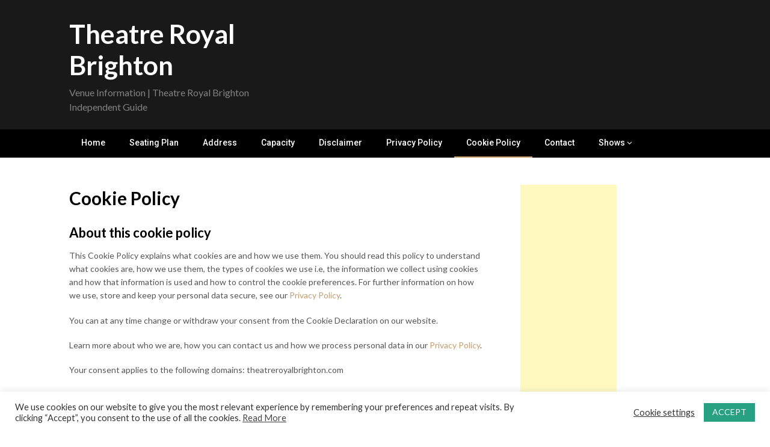

--- FILE ---
content_type: text/html; charset=utf-8
request_url: https://www.google.com/recaptcha/api2/aframe
body_size: 268
content:
<!DOCTYPE HTML><html><head><meta http-equiv="content-type" content="text/html; charset=UTF-8"></head><body><script nonce="JhXZ9fzYJhYwGAlVJQcurg">/** Anti-fraud and anti-abuse applications only. See google.com/recaptcha */ try{var clients={'sodar':'https://pagead2.googlesyndication.com/pagead/sodar?'};window.addEventListener("message",function(a){try{if(a.source===window.parent){var b=JSON.parse(a.data);var c=clients[b['id']];if(c){var d=document.createElement('img');d.src=c+b['params']+'&rc='+(localStorage.getItem("rc::a")?sessionStorage.getItem("rc::b"):"");window.document.body.appendChild(d);sessionStorage.setItem("rc::e",parseInt(sessionStorage.getItem("rc::e")||0)+1);localStorage.setItem("rc::h",'1768649500312');}}}catch(b){}});window.parent.postMessage("_grecaptcha_ready", "*");}catch(b){}</script></body></html>